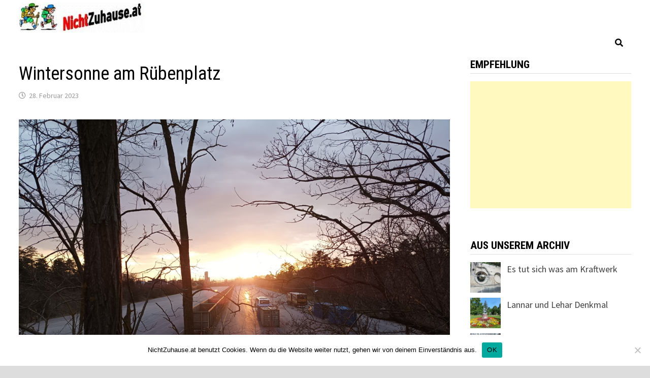

--- FILE ---
content_type: text/html; charset=UTF-8
request_url: https://www.nichtzuhause.at/wintersonne-am-ruebenplatz/
body_size: 14046
content:
<!doctype html>
<html lang="de">
<head>
	<meta charset="UTF-8">
	<meta name="viewport" content="width=device-width, initial-scale=1">
	<link rel="profile" href="https://gmpg.org/xfn/11">

	<title>Wintersonne am Rübenplatz &#8211; NichtZuhause.at</title>
<meta name='robots' content='max-image-preview:large' />
<link rel='dns-prefetch' href='//static.addtoany.com' />
<link rel='dns-prefetch' href='//cdn.jsdelivr.net' />
<link rel='dns-prefetch' href='//fonts.googleapis.com' />
<link rel="alternate" type="application/rss+xml" title="NichtZuhause.at &raquo; Feed" href="https://www.nichtzuhause.at/feed/" />
<link rel="alternate" type="application/rss+xml" title="NichtZuhause.at &raquo; Kommentar-Feed" href="https://www.nichtzuhause.at/comments/feed/" />
<link rel="alternate" title="oEmbed (JSON)" type="application/json+oembed" href="https://www.nichtzuhause.at/wp-json/oembed/1.0/embed?url=https%3A%2F%2Fwww.nichtzuhause.at%2Fwintersonne-am-ruebenplatz%2F" />
<link rel="alternate" title="oEmbed (XML)" type="text/xml+oembed" href="https://www.nichtzuhause.at/wp-json/oembed/1.0/embed?url=https%3A%2F%2Fwww.nichtzuhause.at%2Fwintersonne-am-ruebenplatz%2F&#038;format=xml" />
<style id='wp-img-auto-sizes-contain-inline-css' type='text/css'>
img:is([sizes=auto i],[sizes^="auto," i]){contain-intrinsic-size:3000px 1500px}
/*# sourceURL=wp-img-auto-sizes-contain-inline-css */
</style>
<style id='wp-emoji-styles-inline-css' type='text/css'>

	img.wp-smiley, img.emoji {
		display: inline !important;
		border: none !important;
		box-shadow: none !important;
		height: 1em !important;
		width: 1em !important;
		margin: 0 0.07em !important;
		vertical-align: -0.1em !important;
		background: none !important;
		padding: 0 !important;
	}
/*# sourceURL=wp-emoji-styles-inline-css */
</style>
<style id='wp-block-library-inline-css' type='text/css'>
:root{--wp-block-synced-color:#7a00df;--wp-block-synced-color--rgb:122,0,223;--wp-bound-block-color:var(--wp-block-synced-color);--wp-editor-canvas-background:#ddd;--wp-admin-theme-color:#007cba;--wp-admin-theme-color--rgb:0,124,186;--wp-admin-theme-color-darker-10:#006ba1;--wp-admin-theme-color-darker-10--rgb:0,107,160.5;--wp-admin-theme-color-darker-20:#005a87;--wp-admin-theme-color-darker-20--rgb:0,90,135;--wp-admin-border-width-focus:2px}@media (min-resolution:192dpi){:root{--wp-admin-border-width-focus:1.5px}}.wp-element-button{cursor:pointer}:root .has-very-light-gray-background-color{background-color:#eee}:root .has-very-dark-gray-background-color{background-color:#313131}:root .has-very-light-gray-color{color:#eee}:root .has-very-dark-gray-color{color:#313131}:root .has-vivid-green-cyan-to-vivid-cyan-blue-gradient-background{background:linear-gradient(135deg,#00d084,#0693e3)}:root .has-purple-crush-gradient-background{background:linear-gradient(135deg,#34e2e4,#4721fb 50%,#ab1dfe)}:root .has-hazy-dawn-gradient-background{background:linear-gradient(135deg,#faaca8,#dad0ec)}:root .has-subdued-olive-gradient-background{background:linear-gradient(135deg,#fafae1,#67a671)}:root .has-atomic-cream-gradient-background{background:linear-gradient(135deg,#fdd79a,#004a59)}:root .has-nightshade-gradient-background{background:linear-gradient(135deg,#330968,#31cdcf)}:root .has-midnight-gradient-background{background:linear-gradient(135deg,#020381,#2874fc)}:root{--wp--preset--font-size--normal:16px;--wp--preset--font-size--huge:42px}.has-regular-font-size{font-size:1em}.has-larger-font-size{font-size:2.625em}.has-normal-font-size{font-size:var(--wp--preset--font-size--normal)}.has-huge-font-size{font-size:var(--wp--preset--font-size--huge)}.has-text-align-center{text-align:center}.has-text-align-left{text-align:left}.has-text-align-right{text-align:right}.has-fit-text{white-space:nowrap!important}#end-resizable-editor-section{display:none}.aligncenter{clear:both}.items-justified-left{justify-content:flex-start}.items-justified-center{justify-content:center}.items-justified-right{justify-content:flex-end}.items-justified-space-between{justify-content:space-between}.screen-reader-text{border:0;clip-path:inset(50%);height:1px;margin:-1px;overflow:hidden;padding:0;position:absolute;width:1px;word-wrap:normal!important}.screen-reader-text:focus{background-color:#ddd;clip-path:none;color:#444;display:block;font-size:1em;height:auto;left:5px;line-height:normal;padding:15px 23px 14px;text-decoration:none;top:5px;width:auto;z-index:100000}html :where(.has-border-color){border-style:solid}html :where([style*=border-top-color]){border-top-style:solid}html :where([style*=border-right-color]){border-right-style:solid}html :where([style*=border-bottom-color]){border-bottom-style:solid}html :where([style*=border-left-color]){border-left-style:solid}html :where([style*=border-width]){border-style:solid}html :where([style*=border-top-width]){border-top-style:solid}html :where([style*=border-right-width]){border-right-style:solid}html :where([style*=border-bottom-width]){border-bottom-style:solid}html :where([style*=border-left-width]){border-left-style:solid}html :where(img[class*=wp-image-]){height:auto;max-width:100%}:where(figure){margin:0 0 1em}html :where(.is-position-sticky){--wp-admin--admin-bar--position-offset:var(--wp-admin--admin-bar--height,0px)}@media screen and (max-width:600px){html :where(.is-position-sticky){--wp-admin--admin-bar--position-offset:0px}}

/*# sourceURL=wp-block-library-inline-css */
</style><style id='wp-block-image-inline-css' type='text/css'>
.wp-block-image>a,.wp-block-image>figure>a{display:inline-block}.wp-block-image img{box-sizing:border-box;height:auto;max-width:100%;vertical-align:bottom}@media not (prefers-reduced-motion){.wp-block-image img.hide{visibility:hidden}.wp-block-image img.show{animation:show-content-image .4s}}.wp-block-image[style*=border-radius] img,.wp-block-image[style*=border-radius]>a{border-radius:inherit}.wp-block-image.has-custom-border img{box-sizing:border-box}.wp-block-image.aligncenter{text-align:center}.wp-block-image.alignfull>a,.wp-block-image.alignwide>a{width:100%}.wp-block-image.alignfull img,.wp-block-image.alignwide img{height:auto;width:100%}.wp-block-image .aligncenter,.wp-block-image .alignleft,.wp-block-image .alignright,.wp-block-image.aligncenter,.wp-block-image.alignleft,.wp-block-image.alignright{display:table}.wp-block-image .aligncenter>figcaption,.wp-block-image .alignleft>figcaption,.wp-block-image .alignright>figcaption,.wp-block-image.aligncenter>figcaption,.wp-block-image.alignleft>figcaption,.wp-block-image.alignright>figcaption{caption-side:bottom;display:table-caption}.wp-block-image .alignleft{float:left;margin:.5em 1em .5em 0}.wp-block-image .alignright{float:right;margin:.5em 0 .5em 1em}.wp-block-image .aligncenter{margin-left:auto;margin-right:auto}.wp-block-image :where(figcaption){margin-bottom:1em;margin-top:.5em}.wp-block-image.is-style-circle-mask img{border-radius:9999px}@supports ((-webkit-mask-image:none) or (mask-image:none)) or (-webkit-mask-image:none){.wp-block-image.is-style-circle-mask img{border-radius:0;-webkit-mask-image:url('data:image/svg+xml;utf8,<svg viewBox="0 0 100 100" xmlns="http://www.w3.org/2000/svg"><circle cx="50" cy="50" r="50"/></svg>');mask-image:url('data:image/svg+xml;utf8,<svg viewBox="0 0 100 100" xmlns="http://www.w3.org/2000/svg"><circle cx="50" cy="50" r="50"/></svg>');mask-mode:alpha;-webkit-mask-position:center;mask-position:center;-webkit-mask-repeat:no-repeat;mask-repeat:no-repeat;-webkit-mask-size:contain;mask-size:contain}}:root :where(.wp-block-image.is-style-rounded img,.wp-block-image .is-style-rounded img){border-radius:9999px}.wp-block-image figure{margin:0}.wp-lightbox-container{display:flex;flex-direction:column;position:relative}.wp-lightbox-container img{cursor:zoom-in}.wp-lightbox-container img:hover+button{opacity:1}.wp-lightbox-container button{align-items:center;backdrop-filter:blur(16px) saturate(180%);background-color:#5a5a5a40;border:none;border-radius:4px;cursor:zoom-in;display:flex;height:20px;justify-content:center;opacity:0;padding:0;position:absolute;right:16px;text-align:center;top:16px;width:20px;z-index:100}@media not (prefers-reduced-motion){.wp-lightbox-container button{transition:opacity .2s ease}}.wp-lightbox-container button:focus-visible{outline:3px auto #5a5a5a40;outline:3px auto -webkit-focus-ring-color;outline-offset:3px}.wp-lightbox-container button:hover{cursor:pointer;opacity:1}.wp-lightbox-container button:focus{opacity:1}.wp-lightbox-container button:focus,.wp-lightbox-container button:hover,.wp-lightbox-container button:not(:hover):not(:active):not(.has-background){background-color:#5a5a5a40;border:none}.wp-lightbox-overlay{box-sizing:border-box;cursor:zoom-out;height:100vh;left:0;overflow:hidden;position:fixed;top:0;visibility:hidden;width:100%;z-index:100000}.wp-lightbox-overlay .close-button{align-items:center;cursor:pointer;display:flex;justify-content:center;min-height:40px;min-width:40px;padding:0;position:absolute;right:calc(env(safe-area-inset-right) + 16px);top:calc(env(safe-area-inset-top) + 16px);z-index:5000000}.wp-lightbox-overlay .close-button:focus,.wp-lightbox-overlay .close-button:hover,.wp-lightbox-overlay .close-button:not(:hover):not(:active):not(.has-background){background:none;border:none}.wp-lightbox-overlay .lightbox-image-container{height:var(--wp--lightbox-container-height);left:50%;overflow:hidden;position:absolute;top:50%;transform:translate(-50%,-50%);transform-origin:top left;width:var(--wp--lightbox-container-width);z-index:9999999999}.wp-lightbox-overlay .wp-block-image{align-items:center;box-sizing:border-box;display:flex;height:100%;justify-content:center;margin:0;position:relative;transform-origin:0 0;width:100%;z-index:3000000}.wp-lightbox-overlay .wp-block-image img{height:var(--wp--lightbox-image-height);min-height:var(--wp--lightbox-image-height);min-width:var(--wp--lightbox-image-width);width:var(--wp--lightbox-image-width)}.wp-lightbox-overlay .wp-block-image figcaption{display:none}.wp-lightbox-overlay button{background:none;border:none}.wp-lightbox-overlay .scrim{background-color:#fff;height:100%;opacity:.9;position:absolute;width:100%;z-index:2000000}.wp-lightbox-overlay.active{visibility:visible}@media not (prefers-reduced-motion){.wp-lightbox-overlay.active{animation:turn-on-visibility .25s both}.wp-lightbox-overlay.active img{animation:turn-on-visibility .35s both}.wp-lightbox-overlay.show-closing-animation:not(.active){animation:turn-off-visibility .35s both}.wp-lightbox-overlay.show-closing-animation:not(.active) img{animation:turn-off-visibility .25s both}.wp-lightbox-overlay.zoom.active{animation:none;opacity:1;visibility:visible}.wp-lightbox-overlay.zoom.active .lightbox-image-container{animation:lightbox-zoom-in .4s}.wp-lightbox-overlay.zoom.active .lightbox-image-container img{animation:none}.wp-lightbox-overlay.zoom.active .scrim{animation:turn-on-visibility .4s forwards}.wp-lightbox-overlay.zoom.show-closing-animation:not(.active){animation:none}.wp-lightbox-overlay.zoom.show-closing-animation:not(.active) .lightbox-image-container{animation:lightbox-zoom-out .4s}.wp-lightbox-overlay.zoom.show-closing-animation:not(.active) .lightbox-image-container img{animation:none}.wp-lightbox-overlay.zoom.show-closing-animation:not(.active) .scrim{animation:turn-off-visibility .4s forwards}}@keyframes show-content-image{0%{visibility:hidden}99%{visibility:hidden}to{visibility:visible}}@keyframes turn-on-visibility{0%{opacity:0}to{opacity:1}}@keyframes turn-off-visibility{0%{opacity:1;visibility:visible}99%{opacity:0;visibility:visible}to{opacity:0;visibility:hidden}}@keyframes lightbox-zoom-in{0%{transform:translate(calc((-100vw + var(--wp--lightbox-scrollbar-width))/2 + var(--wp--lightbox-initial-left-position)),calc(-50vh + var(--wp--lightbox-initial-top-position))) scale(var(--wp--lightbox-scale))}to{transform:translate(-50%,-50%) scale(1)}}@keyframes lightbox-zoom-out{0%{transform:translate(-50%,-50%) scale(1);visibility:visible}99%{visibility:visible}to{transform:translate(calc((-100vw + var(--wp--lightbox-scrollbar-width))/2 + var(--wp--lightbox-initial-left-position)),calc(-50vh + var(--wp--lightbox-initial-top-position))) scale(var(--wp--lightbox-scale));visibility:hidden}}
/*# sourceURL=https://www.nichtzuhause.at/wp-includes/blocks/image/style.min.css */
</style>
<style id='wp-block-image-theme-inline-css' type='text/css'>
:root :where(.wp-block-image figcaption){color:#555;font-size:13px;text-align:center}.is-dark-theme :root :where(.wp-block-image figcaption){color:#ffffffa6}.wp-block-image{margin:0 0 1em}
/*# sourceURL=https://www.nichtzuhause.at/wp-includes/blocks/image/theme.min.css */
</style>
<style id='wp-block-paragraph-inline-css' type='text/css'>
.is-small-text{font-size:.875em}.is-regular-text{font-size:1em}.is-large-text{font-size:2.25em}.is-larger-text{font-size:3em}.has-drop-cap:not(:focus):first-letter{float:left;font-size:8.4em;font-style:normal;font-weight:100;line-height:.68;margin:.05em .1em 0 0;text-transform:uppercase}body.rtl .has-drop-cap:not(:focus):first-letter{float:none;margin-left:.1em}p.has-drop-cap.has-background{overflow:hidden}:root :where(p.has-background){padding:1.25em 2.375em}:where(p.has-text-color:not(.has-link-color)) a{color:inherit}p.has-text-align-left[style*="writing-mode:vertical-lr"],p.has-text-align-right[style*="writing-mode:vertical-rl"]{rotate:180deg}
/*# sourceURL=https://www.nichtzuhause.at/wp-includes/blocks/paragraph/style.min.css */
</style>
<style id='global-styles-inline-css' type='text/css'>
:root{--wp--preset--aspect-ratio--square: 1;--wp--preset--aspect-ratio--4-3: 4/3;--wp--preset--aspect-ratio--3-4: 3/4;--wp--preset--aspect-ratio--3-2: 3/2;--wp--preset--aspect-ratio--2-3: 2/3;--wp--preset--aspect-ratio--16-9: 16/9;--wp--preset--aspect-ratio--9-16: 9/16;--wp--preset--color--black: #000000;--wp--preset--color--cyan-bluish-gray: #abb8c3;--wp--preset--color--white: #ffffff;--wp--preset--color--pale-pink: #f78da7;--wp--preset--color--vivid-red: #cf2e2e;--wp--preset--color--luminous-vivid-orange: #ff6900;--wp--preset--color--luminous-vivid-amber: #fcb900;--wp--preset--color--light-green-cyan: #7bdcb5;--wp--preset--color--vivid-green-cyan: #00d084;--wp--preset--color--pale-cyan-blue: #8ed1fc;--wp--preset--color--vivid-cyan-blue: #0693e3;--wp--preset--color--vivid-purple: #9b51e0;--wp--preset--gradient--vivid-cyan-blue-to-vivid-purple: linear-gradient(135deg,rgb(6,147,227) 0%,rgb(155,81,224) 100%);--wp--preset--gradient--light-green-cyan-to-vivid-green-cyan: linear-gradient(135deg,rgb(122,220,180) 0%,rgb(0,208,130) 100%);--wp--preset--gradient--luminous-vivid-amber-to-luminous-vivid-orange: linear-gradient(135deg,rgb(252,185,0) 0%,rgb(255,105,0) 100%);--wp--preset--gradient--luminous-vivid-orange-to-vivid-red: linear-gradient(135deg,rgb(255,105,0) 0%,rgb(207,46,46) 100%);--wp--preset--gradient--very-light-gray-to-cyan-bluish-gray: linear-gradient(135deg,rgb(238,238,238) 0%,rgb(169,184,195) 100%);--wp--preset--gradient--cool-to-warm-spectrum: linear-gradient(135deg,rgb(74,234,220) 0%,rgb(151,120,209) 20%,rgb(207,42,186) 40%,rgb(238,44,130) 60%,rgb(251,105,98) 80%,rgb(254,248,76) 100%);--wp--preset--gradient--blush-light-purple: linear-gradient(135deg,rgb(255,206,236) 0%,rgb(152,150,240) 100%);--wp--preset--gradient--blush-bordeaux: linear-gradient(135deg,rgb(254,205,165) 0%,rgb(254,45,45) 50%,rgb(107,0,62) 100%);--wp--preset--gradient--luminous-dusk: linear-gradient(135deg,rgb(255,203,112) 0%,rgb(199,81,192) 50%,rgb(65,88,208) 100%);--wp--preset--gradient--pale-ocean: linear-gradient(135deg,rgb(255,245,203) 0%,rgb(182,227,212) 50%,rgb(51,167,181) 100%);--wp--preset--gradient--electric-grass: linear-gradient(135deg,rgb(202,248,128) 0%,rgb(113,206,126) 100%);--wp--preset--gradient--midnight: linear-gradient(135deg,rgb(2,3,129) 0%,rgb(40,116,252) 100%);--wp--preset--font-size--small: 13px;--wp--preset--font-size--medium: 20px;--wp--preset--font-size--large: 36px;--wp--preset--font-size--x-large: 42px;--wp--preset--spacing--20: 0.44rem;--wp--preset--spacing--30: 0.67rem;--wp--preset--spacing--40: 1rem;--wp--preset--spacing--50: 1.5rem;--wp--preset--spacing--60: 2.25rem;--wp--preset--spacing--70: 3.38rem;--wp--preset--spacing--80: 5.06rem;--wp--preset--shadow--natural: 6px 6px 9px rgba(0, 0, 0, 0.2);--wp--preset--shadow--deep: 12px 12px 50px rgba(0, 0, 0, 0.4);--wp--preset--shadow--sharp: 6px 6px 0px rgba(0, 0, 0, 0.2);--wp--preset--shadow--outlined: 6px 6px 0px -3px rgb(255, 255, 255), 6px 6px rgb(0, 0, 0);--wp--preset--shadow--crisp: 6px 6px 0px rgb(0, 0, 0);}:where(.is-layout-flex){gap: 0.5em;}:where(.is-layout-grid){gap: 0.5em;}body .is-layout-flex{display: flex;}.is-layout-flex{flex-wrap: wrap;align-items: center;}.is-layout-flex > :is(*, div){margin: 0;}body .is-layout-grid{display: grid;}.is-layout-grid > :is(*, div){margin: 0;}:where(.wp-block-columns.is-layout-flex){gap: 2em;}:where(.wp-block-columns.is-layout-grid){gap: 2em;}:where(.wp-block-post-template.is-layout-flex){gap: 1.25em;}:where(.wp-block-post-template.is-layout-grid){gap: 1.25em;}.has-black-color{color: var(--wp--preset--color--black) !important;}.has-cyan-bluish-gray-color{color: var(--wp--preset--color--cyan-bluish-gray) !important;}.has-white-color{color: var(--wp--preset--color--white) !important;}.has-pale-pink-color{color: var(--wp--preset--color--pale-pink) !important;}.has-vivid-red-color{color: var(--wp--preset--color--vivid-red) !important;}.has-luminous-vivid-orange-color{color: var(--wp--preset--color--luminous-vivid-orange) !important;}.has-luminous-vivid-amber-color{color: var(--wp--preset--color--luminous-vivid-amber) !important;}.has-light-green-cyan-color{color: var(--wp--preset--color--light-green-cyan) !important;}.has-vivid-green-cyan-color{color: var(--wp--preset--color--vivid-green-cyan) !important;}.has-pale-cyan-blue-color{color: var(--wp--preset--color--pale-cyan-blue) !important;}.has-vivid-cyan-blue-color{color: var(--wp--preset--color--vivid-cyan-blue) !important;}.has-vivid-purple-color{color: var(--wp--preset--color--vivid-purple) !important;}.has-black-background-color{background-color: var(--wp--preset--color--black) !important;}.has-cyan-bluish-gray-background-color{background-color: var(--wp--preset--color--cyan-bluish-gray) !important;}.has-white-background-color{background-color: var(--wp--preset--color--white) !important;}.has-pale-pink-background-color{background-color: var(--wp--preset--color--pale-pink) !important;}.has-vivid-red-background-color{background-color: var(--wp--preset--color--vivid-red) !important;}.has-luminous-vivid-orange-background-color{background-color: var(--wp--preset--color--luminous-vivid-orange) !important;}.has-luminous-vivid-amber-background-color{background-color: var(--wp--preset--color--luminous-vivid-amber) !important;}.has-light-green-cyan-background-color{background-color: var(--wp--preset--color--light-green-cyan) !important;}.has-vivid-green-cyan-background-color{background-color: var(--wp--preset--color--vivid-green-cyan) !important;}.has-pale-cyan-blue-background-color{background-color: var(--wp--preset--color--pale-cyan-blue) !important;}.has-vivid-cyan-blue-background-color{background-color: var(--wp--preset--color--vivid-cyan-blue) !important;}.has-vivid-purple-background-color{background-color: var(--wp--preset--color--vivid-purple) !important;}.has-black-border-color{border-color: var(--wp--preset--color--black) !important;}.has-cyan-bluish-gray-border-color{border-color: var(--wp--preset--color--cyan-bluish-gray) !important;}.has-white-border-color{border-color: var(--wp--preset--color--white) !important;}.has-pale-pink-border-color{border-color: var(--wp--preset--color--pale-pink) !important;}.has-vivid-red-border-color{border-color: var(--wp--preset--color--vivid-red) !important;}.has-luminous-vivid-orange-border-color{border-color: var(--wp--preset--color--luminous-vivid-orange) !important;}.has-luminous-vivid-amber-border-color{border-color: var(--wp--preset--color--luminous-vivid-amber) !important;}.has-light-green-cyan-border-color{border-color: var(--wp--preset--color--light-green-cyan) !important;}.has-vivid-green-cyan-border-color{border-color: var(--wp--preset--color--vivid-green-cyan) !important;}.has-pale-cyan-blue-border-color{border-color: var(--wp--preset--color--pale-cyan-blue) !important;}.has-vivid-cyan-blue-border-color{border-color: var(--wp--preset--color--vivid-cyan-blue) !important;}.has-vivid-purple-border-color{border-color: var(--wp--preset--color--vivid-purple) !important;}.has-vivid-cyan-blue-to-vivid-purple-gradient-background{background: var(--wp--preset--gradient--vivid-cyan-blue-to-vivid-purple) !important;}.has-light-green-cyan-to-vivid-green-cyan-gradient-background{background: var(--wp--preset--gradient--light-green-cyan-to-vivid-green-cyan) !important;}.has-luminous-vivid-amber-to-luminous-vivid-orange-gradient-background{background: var(--wp--preset--gradient--luminous-vivid-amber-to-luminous-vivid-orange) !important;}.has-luminous-vivid-orange-to-vivid-red-gradient-background{background: var(--wp--preset--gradient--luminous-vivid-orange-to-vivid-red) !important;}.has-very-light-gray-to-cyan-bluish-gray-gradient-background{background: var(--wp--preset--gradient--very-light-gray-to-cyan-bluish-gray) !important;}.has-cool-to-warm-spectrum-gradient-background{background: var(--wp--preset--gradient--cool-to-warm-spectrum) !important;}.has-blush-light-purple-gradient-background{background: var(--wp--preset--gradient--blush-light-purple) !important;}.has-blush-bordeaux-gradient-background{background: var(--wp--preset--gradient--blush-bordeaux) !important;}.has-luminous-dusk-gradient-background{background: var(--wp--preset--gradient--luminous-dusk) !important;}.has-pale-ocean-gradient-background{background: var(--wp--preset--gradient--pale-ocean) !important;}.has-electric-grass-gradient-background{background: var(--wp--preset--gradient--electric-grass) !important;}.has-midnight-gradient-background{background: var(--wp--preset--gradient--midnight) !important;}.has-small-font-size{font-size: var(--wp--preset--font-size--small) !important;}.has-medium-font-size{font-size: var(--wp--preset--font-size--medium) !important;}.has-large-font-size{font-size: var(--wp--preset--font-size--large) !important;}.has-x-large-font-size{font-size: var(--wp--preset--font-size--x-large) !important;}
/*# sourceURL=global-styles-inline-css */
</style>

<style id='classic-theme-styles-inline-css' type='text/css'>
/*! This file is auto-generated */
.wp-block-button__link{color:#fff;background-color:#32373c;border-radius:9999px;box-shadow:none;text-decoration:none;padding:calc(.667em + 2px) calc(1.333em + 2px);font-size:1.125em}.wp-block-file__button{background:#32373c;color:#fff;text-decoration:none}
/*# sourceURL=/wp-includes/css/classic-themes.min.css */
</style>
<link rel='stylesheet' id='cookie-notice-front-css' href='https://www.nichtzuhause.at/wp-content/plugins/cookie-notice/css/front.min.css?ver=2.5.11' type='text/css' media='all' />
<link rel='stylesheet' id='font-awesome-css' href='https://www.nichtzuhause.at/wp-content/themes/bam/assets//fonts/css/all.min.css?ver=5.15.4' type='text/css' media='all' />
<link rel='stylesheet' id='bam-style-css' href='https://www.nichtzuhause.at/wp-content/themes/bam/style.css?ver=6.9' type='text/css' media='all' />
<link rel='stylesheet' id='bam-google-fonts-css' href='https://fonts.googleapis.com/css?family=Source+Sans+Pro%3A100%2C200%2C300%2C400%2C500%2C600%2C700%2C800%2C900%2C100i%2C200i%2C300i%2C400i%2C500i%2C600i%2C700i%2C800i%2C900i|Roboto+Condensed%3A100%2C200%2C300%2C400%2C500%2C600%2C700%2C800%2C900%2C100i%2C200i%2C300i%2C400i%2C500i%2C600i%2C700i%2C800i%2C900i%26subset%3Dlatin' type='text/css' media='all' />
<link rel='stylesheet' id='addtoany-css' href='https://www.nichtzuhause.at/wp-content/plugins/add-to-any/addtoany.min.css?ver=1.16' type='text/css' media='all' />
<link rel='stylesheet' id='srpw-style-css' href='https://www.nichtzuhause.at/wp-content/plugins/smart-recent-posts-widget/assets/css/srpw-frontend.css?ver=6.9' type='text/css' media='all' />
<script type="text/javascript" id="addtoany-core-js-before">
/* <![CDATA[ */
window.a2a_config=window.a2a_config||{};a2a_config.callbacks=[];a2a_config.overlays=[];a2a_config.templates={};a2a_localize = {
	Share: "Teilen",
	Save: "Speichern",
	Subscribe: "Abonnieren",
	Email: "E-Mail",
	Bookmark: "Lesezeichen",
	ShowAll: "Alle anzeigen",
	ShowLess: "Weniger anzeigen",
	FindServices: "Dienst(e) suchen",
	FindAnyServiceToAddTo: "Um weitere Dienste ergänzen",
	PoweredBy: "Präsentiert von",
	ShareViaEmail: "Teilen via E-Mail",
	SubscribeViaEmail: "Via E-Mail abonnieren",
	BookmarkInYourBrowser: "Lesezeichen in deinem Browser",
	BookmarkInstructions: "Drücke Ctrl+D oder \u2318+D um diese Seite bei den Lesenzeichen zu speichern.",
	AddToYourFavorites: "Zu deinen Favoriten hinzufügen",
	SendFromWebOrProgram: "Senden von jeder E-Mail Adresse oder E-Mail-Programm",
	EmailProgram: "E-Mail-Programm",
	More: "Mehr&#8230;",
	ThanksForSharing: "Thanks for sharing!",
	ThanksForFollowing: "Thanks for following!"
};


//# sourceURL=addtoany-core-js-before
/* ]]> */
</script>
<script type="text/javascript" defer src="https://static.addtoany.com/menu/page.js" id="addtoany-core-js"></script>
<script type="text/javascript" src="https://www.nichtzuhause.at/wp-includes/js/jquery/jquery.min.js?ver=3.7.1" id="jquery-core-js"></script>
<script type="text/javascript" src="https://www.nichtzuhause.at/wp-includes/js/jquery/jquery-migrate.min.js?ver=3.4.1" id="jquery-migrate-js"></script>
<script type="text/javascript" defer src="https://www.nichtzuhause.at/wp-content/plugins/add-to-any/addtoany.min.js?ver=1.1" id="addtoany-jquery-js"></script>
<script type="text/javascript" id="cookie-notice-front-js-before">
/* <![CDATA[ */
var cnArgs = {"ajaxUrl":"https:\/\/www.nichtzuhause.at\/wp-admin\/admin-ajax.php","nonce":"ff9ba071f5","hideEffect":"fade","position":"bottom","onScroll":true,"onScrollOffset":100,"onClick":true,"cookieName":"cookie_notice_accepted","cookieTime":2592000,"cookieTimeRejected":2592000,"globalCookie":false,"redirection":false,"cache":false,"revokeCookies":false,"revokeCookiesOpt":"automatic"};

//# sourceURL=cookie-notice-front-js-before
/* ]]> */
</script>
<script type="text/javascript" src="https://www.nichtzuhause.at/wp-content/plugins/cookie-notice/js/front.min.js?ver=2.5.11" id="cookie-notice-front-js"></script>
<link rel="https://api.w.org/" href="https://www.nichtzuhause.at/wp-json/" /><link rel="alternate" title="JSON" type="application/json" href="https://www.nichtzuhause.at/wp-json/wp/v2/posts/13393" /><link rel="EditURI" type="application/rsd+xml" title="RSD" href="https://www.nichtzuhause.at/xmlrpc.php?rsd" />
<meta name="generator" content="WordPress 6.9" />
<link rel="canonical" href="https://www.nichtzuhause.at/wintersonne-am-ruebenplatz/" />
<link rel='shortlink' href='https://www.nichtzuhause.at/?p=13393' />
		<style type="text/css">
					.site-title,
			.site-description {
				position: absolute;
				clip: rect(1px, 1px, 1px, 1px);
				display: none;
			}
				</style>
		<link rel="icon" href="https://www.nichtzuhause.at/wp-content/uploads/2019/10/cropped-wanderung-32x32.jpg" sizes="32x32" />
<link rel="icon" href="https://www.nichtzuhause.at/wp-content/uploads/2019/10/cropped-wanderung-192x192.jpg" sizes="192x192" />
<link rel="apple-touch-icon" href="https://www.nichtzuhause.at/wp-content/uploads/2019/10/cropped-wanderung-180x180.jpg" />
<meta name="msapplication-TileImage" content="https://www.nichtzuhause.at/wp-content/uploads/2019/10/cropped-wanderung-270x270.jpg" />

		<style type="text/css" id="theme-custom-css">
			/* Color CSS */
                
                    blockquote {
                        border-left: 4px solid #dd3333;
                    }

                    button,
                    input[type="button"],
                    input[type="reset"],
                    input[type="submit"] {
                        background: #dd3333;
                    }

                    .wp-block-search .wp-block-search__button {
                        background: #dd3333;
                    }

                    .bam-readmore {
                        background: #dd3333;
                    }

                    .site-title a, .site-description {
                        color: #dd3333;
                    }

                    .site-header.default-style .main-navigation ul li a:hover {
                        color: #dd3333;
                    }

                    .site-header.default-style .main-navigation ul ul li a:hover {
                        background: #dd3333;
                    }

                    .site-header.default-style .main-navigation .current_page_item > a,
                    .site-header.default-style .main-navigation .current-menu-item > a,
                    .site-header.default-style .main-navigation .current_page_ancestor > a,
                    .site-header.default-style .main-navigation .current-menu-ancestor > a {
                        color: #dd3333;
                    }

                    .site-header.horizontal-style .main-navigation ul li a:hover {
                        color: #dd3333;
                    }

                    .site-header.horizontal-style .main-navigation ul ul li a:hover {
                        background: #dd3333;
                    }

                    .site-header.horizontal-style .main-navigation .current_page_item > a,
                    .site-header.horizontal-style .main-navigation .current-menu-item > a,
                    .site-header.horizontal-style .main-navigation .current_page_ancestor > a,
                    .site-header.horizontal-style .main-navigation .current-menu-ancestor > a {
                        color: #dd3333;
                    }

                    .posts-navigation .nav-previous a:hover,
                    .posts-navigation .nav-next a:hover {
                        color: #dd3333;
                    }

                    .post-navigation .nav-previous .post-title:hover,
                    .post-navigation .nav-next .post-title:hover {
                        color: #dd3333;
                    }

                    .pagination .page-numbers.current {
                        background: #dd3333;
                        border: 1px solid #dd3333;
                        color: #ffffff;
                    }
                      
                    .pagination a.page-numbers:hover {
                        background: #dd3333;
                        border: 1px solid #dd3333;
                    }

                    .widget a:hover,
                    .widget ul li a:hover {
                        color: #dd3333;
                    }

                    li.bm-tab.th-ui-state-active a {
                        border-bottom: 1px solid #dd3333;
                    }

                    .footer-widget-area .widget a:hover {
                        color: #dd3333;
                    }

                    .bms-title a:hover {
                        color: #dd3333;
                    }

                    .bam-entry .entry-title a:hover {
                        color: #dd3333;
                    }

                    .related-post-meta a:hover,
                    .entry-meta a:hover {
                        color: #dd3333;
                    }

                    .related-post-meta .byline a:hover,
                    .entry-meta .byline a:hover {
                        color: #dd3333;
                    }

                    .cat-links a {
                        color: #dd3333;
                    }

                    .tags-links a:hover {
                        background: #dd3333;
                    }

                    .related-post-title a:hover {
                        color: #dd3333;
                    }

                    .author-posts-link:hover {
                        color: #dd3333;
                    }

                    .comment-author a {
                        color: #dd3333;
                    }

                    .comment-metadata a:hover,
                    .comment-metadata a:focus,
                    .pingback .comment-edit-link:hover,
                    .pingback .comment-edit-link:focus {
                        color: #dd3333;
                    }

                    .comment-reply-link:hover,
                    .comment-reply-link:focus {
                        background: #dd3333;
                    }

                    .comment-notes a:hover,
                    .comment-awaiting-moderation a:hover,
                    .logged-in-as a:hover,
                    .form-allowed-tags a:hover {
                        color: #dd3333;
                    }

                    .required {
                        color: #dd3333;
                    }

                    .comment-reply-title small a:before {
                        color: #dd3333;
                    }

                    .wp-block-quote {
                        border-left: 4px solid #dd3333;
                    }

                    .wp-block-quote[style*="text-align:right"], .wp-block-quote[style*="text-align: right"] {
                        border-right: 4px solid #dd3333;
                    }

                    .site-info a:hover {
                        color: #dd3333;
                    }

                    #bam-tags a, .widget_tag_cloud .tagcloud a {
                        background: #dd3333;
                    }

                
                    .page-content a:hover,
                    .entry-content a:hover {
                        color: #00aeef;
                    }
                
                    body.boxed-layout.custom-background,
                    body.boxed-layout {
                        background-color: #dddddd;
                    }
                
                    body.boxed-layout.custom-background.separate-containers,
                    body.boxed-layout.separate-containers {
                        background-color: #dddddd;
                    }
                
                    body.wide-layout.custom-background.separate-containers,
                    body.wide-layout.separate-containers {
                        background-color: #eeeeee;
                    }
                /* Header CSS */
                        .site-header.default-style .main-navigation ul li a, .site-header.default-style .bam-search-button-icon, .site-header.default-style .menu-toggle { line-height: 20px; }
                        .site-header.default-style .main-navigation ul ul li a { line-height: 1.3; }
                        .site-header.default-style .bam-search-box-container { top: 20px }
                    
                        .site-header.default-style .main-navigation { background: #ffffff; }
                    
                        .site-header.default-style .main-navigation ul li a, .bam-search-button-icon, .menu-toggle { color: #000000; }
                    
                        .site-header.default-style .main-navigation ul li a:hover { background-color: #ffffff; }
                        .site-header.default-style .main-navigation .current_page_item > a, .site-header.default-style .main-navigation .current-menu-item > a, .site-header.default-style .main-navigation .current_page_ancestor > a, .site-header.default-style .main-navigation .current-menu-ancestor > a { background-color: #ffffff; }
                    
                        .site-header.default-style #site-header-inner {
                            padding-top: 5px;
                        }
                    
                        .site-header.default-style #site-header-inner {
                            padding-bottom: 10px;
                        }
                    /* Footer CSS */
                    .footer-widget-area {
                        background: #ffffff;
                    }
                
                    .footer-widget-area .widget-title,
                    .footer-widget-area .widget {
                        color: #000000;
                    }
                
                    .footer-widget-area .widget a {
                        color: #000000;
                    }
                
                    .site-info {
                        background: #ffffff;
                    }
                
                    .site-info {
                        color: #000000;
                    }
                
                    .site-info a {
                        color: #000000;
                    }		</style>

		
	<script async src="https://pagead2.googlesyndication.com/pagead/js/adsbygoogle.js?client=ca-pub-8529970518388793"
     crossorigin="anonymous"></script>
</head>

<body class="wp-singular post-template-default single single-post postid-13393 single-format-standard wp-custom-logo wp-embed-responsive wp-theme-bam cookies-not-set boxed-layout right-sidebar one-container">



<div id="page" class="site">
	<a class="skip-link screen-reader-text" href="#content">Zum Inhalt springen</a>

	
	


<header id="masthead" class="site-header default-style">

    
    

<div id="site-header-inner" class="clearfix container left-logo">

    <div class="site-branding">
    <div class="site-branding-inner">

                    <div class="site-logo-image"><a href="https://www.nichtzuhause.at/" class="custom-logo-link" rel="home"><img width="247" height="59" src="https://www.nichtzuhause.at/wp-content/uploads/2019/10/cropped-nichtzuhausebanner.jpg" class="custom-logo" alt="NichtZuhause.at" decoding="async" /></a></div>
        
        <div class="site-branding-text">
                            <p class="site-title"><a href="https://www.nichtzuhause.at/" rel="home">NichtZuhause.at</a></p>
                                <p class="site-description">Fotos und Infos aus dem Weinviertel, Österreich und anderen schönen Orten.</p>
                    </div><!-- .site-branding-text -->

    </div><!-- .site-branding-inner -->
</div><!-- .site-branding -->
        
</div><!-- #site-header-inner -->



<nav id="site-navigation" class="main-navigation">

    <div id="site-navigation-inner" class="container align-right show-search">
        
        <div class="bam-search-button-icon">
    <i class="fas fa-search" aria-hidden="true"></i>
</div>
<div class="bam-search-box-container">
    <div class="bam-search-box">
        <form role="search" method="get" class="search-form" action="https://www.nichtzuhause.at/">
				<label>
					<span class="screen-reader-text">Suche nach:</span>
					<input type="search" class="search-field" placeholder="Suchen …" value="" name="s" />
				</label>
				<input type="submit" class="search-submit" value="Suchen" />
			</form>    </div><!-- th-search-box -->
</div><!-- .th-search-box-container -->

        <button class="menu-toggle" aria-controls="primary-menu" aria-expanded="false" data-toggle-target=".mobile-navigation"><i class="fas fa-bars"></i>Menü</button>
        
    </div><!-- .container -->
    
</nav><!-- #site-navigation -->
<div class="mobile-dropdown">
    <nav class="mobile-navigation">
            </nav>
</div>

    
         
</header><!-- #masthead -->


	
	<div id="content" class="site-content">
		<div class="container">

	
	<div id="primary" class="content-area">

		
		<main id="main" class="site-main">

			
			
<article id="post-13393" class="bam-single-post post-13393 post type-post status-publish format-standard has-post-thumbnail hentry category-weinviertel tag-deutsch-wagram">
	
	
		
	<div class="category-list">
			</div><!-- .category-list -->

	<header class="entry-header">
		<h1 class="entry-title">Wintersonne am Rübenplatz</h1>			<div class="entry-meta">
				<span class="posted-on"><i class="far fa-clock"></i><a href="https://www.nichtzuhause.at/wintersonne-am-ruebenplatz/" rel="bookmark"><time class="entry-date published" datetime="2023-02-28T19:25:35+01:00">28. Februar 2023</time><time class="updated" datetime="2023-02-28T19:25:36+01:00">28. Februar 2023</time></a></span>			</div><!-- .entry-meta -->
			</header><!-- .entry-header -->

	
	
	<div class="entry-content">
		
<figure class="wp-block-image size-full"><a href="https://www.nichtzuhause.at/wp-content/uploads/2023/02/Wintersonne-am-Ruebenplatz.jpg"><img fetchpriority="high" decoding="async" width="1024" height="766" src="https://www.nichtzuhause.at/wp-content/uploads/2023/02/Wintersonne-am-Ruebenplatz.jpg" alt="" class="wp-image-13394" srcset="https://www.nichtzuhause.at/wp-content/uploads/2023/02/Wintersonne-am-Ruebenplatz.jpg 1024w, https://www.nichtzuhause.at/wp-content/uploads/2023/02/Wintersonne-am-Ruebenplatz-300x224.jpg 300w, https://www.nichtzuhause.at/wp-content/uploads/2023/02/Wintersonne-am-Ruebenplatz-768x575.jpg 768w" sizes="(max-width: 1024px) 100vw, 1024px" /></a></figure>



<p>Am Deutsch Wagramer Sammelplatz für Zuckerrüben, zwischen Akazienweg und Bahngleisen neben der Grillranch. Hier hat auch die Fahrschule einen Übungsbereich.</p>
<div class="addtoany_share_save_container addtoany_content addtoany_content_bottom"><div class="a2a_kit a2a_kit_size_32 addtoany_list" data-a2a-url="https://www.nichtzuhause.at/wintersonne-am-ruebenplatz/" data-a2a-title="Wintersonne am Rübenplatz"><a class="a2a_button_email" href="https://www.addtoany.com/add_to/email?linkurl=https%3A%2F%2Fwww.nichtzuhause.at%2Fwintersonne-am-ruebenplatz%2F&amp;linkname=Wintersonne%20am%20R%C3%BCbenplatz" title="Email" rel="nofollow noopener" target="_blank"></a><a class="a2a_button_whatsapp" href="https://www.addtoany.com/add_to/whatsapp?linkurl=https%3A%2F%2Fwww.nichtzuhause.at%2Fwintersonne-am-ruebenplatz%2F&amp;linkname=Wintersonne%20am%20R%C3%BCbenplatz" title="WhatsApp" rel="nofollow noopener" target="_blank"></a><a class="a2a_button_twitter" href="https://www.addtoany.com/add_to/twitter?linkurl=https%3A%2F%2Fwww.nichtzuhause.at%2Fwintersonne-am-ruebenplatz%2F&amp;linkname=Wintersonne%20am%20R%C3%BCbenplatz" title="Twitter" rel="nofollow noopener" target="_blank"></a><a class="a2a_button_linkedin" href="https://www.addtoany.com/add_to/linkedin?linkurl=https%3A%2F%2Fwww.nichtzuhause.at%2Fwintersonne-am-ruebenplatz%2F&amp;linkname=Wintersonne%20am%20R%C3%BCbenplatz" title="LinkedIn" rel="nofollow noopener" target="_blank"></a><a class="a2a_button_pinterest" href="https://www.addtoany.com/add_to/pinterest?linkurl=https%3A%2F%2Fwww.nichtzuhause.at%2Fwintersonne-am-ruebenplatz%2F&amp;linkname=Wintersonne%20am%20R%C3%BCbenplatz" title="Pinterest" rel="nofollow noopener" target="_blank"></a><a class="a2a_button_facebook" href="https://www.addtoany.com/add_to/facebook?linkurl=https%3A%2F%2Fwww.nichtzuhause.at%2Fwintersonne-am-ruebenplatz%2F&amp;linkname=Wintersonne%20am%20R%C3%BCbenplatz" title="Facebook" rel="nofollow noopener" target="_blank"></a></div></div>	</div><!-- .entry-content -->

	
	<footer class="entry-footer">
		<div class="tags-links"><span class="bam-tags-title">Verschlagwortet</span><a href="https://www.nichtzuhause.at/tag/deutsch-wagram/" rel="tag">Deutsch Wagram</a></div>	</footer><!-- .entry-footer -->
</article><!-- #post-13393 -->


<div class="bam-related-posts clearfix">

    <h3 class="related-section-title">Das könnte dich auch interessieren</h3>

    <div class="related-posts-wrap">
                    <div class="related-post">
                <div class="related-post-thumbnail">
                    <a href="https://www.nichtzuhause.at/obstbaeume-in-jedenspeigen/">
                        <img width="353" height="265" src="https://www.nichtzuhause.at/wp-content/uploads/2019/07/Obstbäume-Jedenspeigen.jpg" class="attachment-bam-thumb size-bam-thumb wp-post-image" alt="" decoding="async" srcset="https://www.nichtzuhause.at/wp-content/uploads/2019/07/Obstbäume-Jedenspeigen.jpg 800w, https://www.nichtzuhause.at/wp-content/uploads/2019/07/Obstbäume-Jedenspeigen-300x225.jpg 300w, https://www.nichtzuhause.at/wp-content/uploads/2019/07/Obstbäume-Jedenspeigen-768x576.jpg 768w" sizes="(max-width: 353px) 100vw, 353px" />                    </a>
                </div><!-- .related-post-thumbnail -->
                <h3 class="related-post-title">
                    <a href="https://www.nichtzuhause.at/obstbaeume-in-jedenspeigen/" rel="bookmark" title="Obstbäume in Jedenspeigen">
                        Obstbäume in Jedenspeigen                    </a>
                </h3><!-- .related-post-title -->
				
	<script async="" src="https://pagead2.googlesyndication.com/pagead/js/adsbygoogle.js?client=ca-pub-8529970518388793" crossorigin="anonymous"></script>
<!-- nzh_lang -->
<ins class="adsbygoogle" style="display:block" data-ad-client="ca-pub-8529970518388793" data-ad-slot="2843692128" data-ad-format="auto" data-full-width-responsive="true"></ins>
<script>
     (adsbygoogle = window.adsbygoogle || []).push({});
</script>		
    
            </div><!-- .related-post -->
                    <div class="related-post">
                <div class="related-post-thumbnail">
                    <a href="https://www.nichtzuhause.at/matschiger-weg/">
                        <img width="353" height="265" src="https://www.nichtzuhause.at/wp-content/uploads/2020/08/Matschiger-Weg.jpg" class="attachment-bam-thumb size-bam-thumb wp-post-image" alt="" decoding="async" srcset="https://www.nichtzuhause.at/wp-content/uploads/2020/08/Matschiger-Weg.jpg 800w, https://www.nichtzuhause.at/wp-content/uploads/2020/08/Matschiger-Weg-300x225.jpg 300w, https://www.nichtzuhause.at/wp-content/uploads/2020/08/Matschiger-Weg-768x576.jpg 768w" sizes="(max-width: 353px) 100vw, 353px" />                    </a>
                </div><!-- .related-post-thumbnail -->
                <h3 class="related-post-title">
                    <a href="https://www.nichtzuhause.at/matschiger-weg/" rel="bookmark" title="Matschiger Weg">
                        Matschiger Weg                    </a>
                </h3><!-- .related-post-title -->
				
	<script async="" src="https://pagead2.googlesyndication.com/pagead/js/adsbygoogle.js?client=ca-pub-8529970518388793" crossorigin="anonymous"></script>
<!-- nzh_lang -->
<ins class="adsbygoogle" style="display:block" data-ad-client="ca-pub-8529970518388793" data-ad-slot="2843692128" data-ad-format="auto" data-full-width-responsive="true"></ins>
<script>
     (adsbygoogle = window.adsbygoogle || []).push({});
</script>		
    
            </div><!-- .related-post -->
                    <div class="related-post">
                <div class="related-post-thumbnail">
                    <a href="https://www.nichtzuhause.at/march-thaya-auen/">
                        <img width="353" height="265" src="https://www.nichtzuhause.at/wp-content/uploads/2019/09/March-Thaya-Auen.jpg" class="attachment-bam-thumb size-bam-thumb wp-post-image" alt="" decoding="async" loading="lazy" srcset="https://www.nichtzuhause.at/wp-content/uploads/2019/09/March-Thaya-Auen.jpg 800w, https://www.nichtzuhause.at/wp-content/uploads/2019/09/March-Thaya-Auen-300x225.jpg 300w, https://www.nichtzuhause.at/wp-content/uploads/2019/09/March-Thaya-Auen-768x576.jpg 768w" sizes="auto, (max-width: 353px) 100vw, 353px" />                    </a>
                </div><!-- .related-post-thumbnail -->
                <h3 class="related-post-title">
                    <a href="https://www.nichtzuhause.at/march-thaya-auen/" rel="bookmark" title="March Thaya Auen">
                        March Thaya Auen                    </a>
                </h3><!-- .related-post-title -->
				
	<script async="" src="https://pagead2.googlesyndication.com/pagead/js/adsbygoogle.js?client=ca-pub-8529970518388793" crossorigin="anonymous"></script>
<!-- nzh_lang -->
<ins class="adsbygoogle" style="display:block" data-ad-client="ca-pub-8529970518388793" data-ad-slot="2843692128" data-ad-format="auto" data-full-width-responsive="true"></ins>
<script>
     (adsbygoogle = window.adsbygoogle || []).push({});
</script>		
    
            </div><!-- .related-post -->
                    <div class="related-post">
                <div class="related-post-thumbnail">
                    <a href="https://www.nichtzuhause.at/kriegerdenkmal-ulrichskirchen/">
                        <img width="445" height="265" src="https://www.nichtzuhause.at/wp-content/uploads/2021/09/Kriegerdenkmal-Ulrichskirchen-445x265.jpg" class="attachment-bam-thumb size-bam-thumb wp-post-image" alt="" decoding="async" loading="lazy" />                    </a>
                </div><!-- .related-post-thumbnail -->
                <h3 class="related-post-title">
                    <a href="https://www.nichtzuhause.at/kriegerdenkmal-ulrichskirchen/" rel="bookmark" title="Kriegerdenkmal Ulrichskirchen">
                        Kriegerdenkmal Ulrichskirchen                    </a>
                </h3><!-- .related-post-title -->
				
	<script async="" src="https://pagead2.googlesyndication.com/pagead/js/adsbygoogle.js?client=ca-pub-8529970518388793" crossorigin="anonymous"></script>
<!-- nzh_lang -->
<ins class="adsbygoogle" style="display:block" data-ad-client="ca-pub-8529970518388793" data-ad-slot="2843692128" data-ad-format="auto" data-full-width-responsive="true"></ins>
<script>
     (adsbygoogle = window.adsbygoogle || []).push({});
</script>		
    
            </div><!-- .related-post -->
                    <div class="related-post">
                <div class="related-post-thumbnail">
                    <a href="https://www.nichtzuhause.at/gelbe-blumen/">
                        <img width="445" height="265" src="https://www.nichtzuhause.at/wp-content/uploads/2023/10/Gelbe-Blumen-445x265.jpg" class="attachment-bam-thumb size-bam-thumb wp-post-image" alt="" decoding="async" loading="lazy" srcset="https://www.nichtzuhause.at/wp-content/uploads/2023/10/Gelbe-Blumen-445x265.jpg 445w, https://www.nichtzuhause.at/wp-content/uploads/2023/10/Gelbe-Blumen-890x530.jpg 890w" sizes="auto, (max-width: 445px) 100vw, 445px" />                    </a>
                </div><!-- .related-post-thumbnail -->
                <h3 class="related-post-title">
                    <a href="https://www.nichtzuhause.at/gelbe-blumen/" rel="bookmark" title="Gelbe Blumen">
                        Gelbe Blumen                    </a>
                </h3><!-- .related-post-title -->
				
	<script async="" src="https://pagead2.googlesyndication.com/pagead/js/adsbygoogle.js?client=ca-pub-8529970518388793" crossorigin="anonymous"></script>
<!-- nzh_lang -->
<ins class="adsbygoogle" style="display:block" data-ad-client="ca-pub-8529970518388793" data-ad-slot="2843692128" data-ad-format="auto" data-full-width-responsive="true"></ins>
<script>
     (adsbygoogle = window.adsbygoogle || []).push({});
</script>		
    
            </div><!-- .related-post -->
                    <div class="related-post">
                <div class="related-post-thumbnail">
                    <a href="https://www.nichtzuhause.at/zum-weissen-roessl/">
                        <img width="445" height="265" src="https://www.nichtzuhause.at/wp-content/uploads/2021/08/Zum-weissen-Roessl-445x265.jpg" class="attachment-bam-thumb size-bam-thumb wp-post-image" alt="" decoding="async" loading="lazy" />                    </a>
                </div><!-- .related-post-thumbnail -->
                <h3 class="related-post-title">
                    <a href="https://www.nichtzuhause.at/zum-weissen-roessl/" rel="bookmark" title="Zum weissen Rössl">
                        Zum weissen Rössl                    </a>
                </h3><!-- .related-post-title -->
				
	<script async="" src="https://pagead2.googlesyndication.com/pagead/js/adsbygoogle.js?client=ca-pub-8529970518388793" crossorigin="anonymous"></script>
<!-- nzh_lang -->
<ins class="adsbygoogle" style="display:block" data-ad-client="ca-pub-8529970518388793" data-ad-slot="2843692128" data-ad-format="auto" data-full-width-responsive="true"></ins>
<script>
     (adsbygoogle = window.adsbygoogle || []).push({});
</script>		
    
            </div><!-- .related-post -->
            </div><!-- .related-post-wrap-->

</div><!-- .related-posts -->


			
		</main><!-- #main -->

		
	</div><!-- #primary -->

	


<aside id="secondary" class="widget-area">

	
	<section id="block-16" class="widget widget_block"><h4 class="widget-title">Empfehlung</h4>
<script async src="https://pagead2.googlesyndication.com/pagead/js/adsbygoogle.js?client=ca-pub-8529970518388793"
     crossorigin="anonymous"></script>
<!-- nzh oben links1 -->
<ins class="adsbygoogle"
     style="display:block"
     data-ad-client="ca-pub-8529970518388793"
     data-ad-slot="7398001101"
     data-ad-format="auto"
     data-full-width-responsive="true"></ins>
<script>
     (adsbygoogle = window.adsbygoogle || []).push({});
</script></section><section id="srpw_widget-2" class="widget widget_smart_recent_entries smart_recent_posts"><h4 class="widget-title">Aus unserem Archiv</h4><div class="srpw-block srpw-default-style "><style>.srpw-img {
width: 60px;
height: 60px;
}</style><ul class="srpw-ul"><li class="srpw-li srpw-clearfix"><a class="srpw-img srpw-alignleft" href="https://www.nichtzuhause.at/es-tut-sich-was-am-kraftwerk/" target="_self"><img width="150" height="150" src="https://www.nichtzuhause.at/wp-content/uploads/2023/05/Bauteil-Wasserkraftwerk-150x150.jpg" class=" srpw-thumbnail wp-post-image" alt="Es tut sich was am Kraftwerk" decoding="async" loading="lazy" /></a><div class="srpw-content"><a class="srpw-title" href="https://www.nichtzuhause.at/es-tut-sich-was-am-kraftwerk/" target="_self">Es tut sich was am Kraftwerk</a><div class="srpw-meta"></div></div></li><li class="srpw-li srpw-clearfix"><a class="srpw-img srpw-alignleft" href="https://www.nichtzuhause.at/lannar-und-lehar-denkmal/" target="_self"><img width="150" height="150" src="https://www.nichtzuhause.at/wp-content/uploads/2018/09/Lanner-und-Lehar-Denkmal-1-150x150.jpg" class=" srpw-thumbnail wp-post-image" alt="Lannar und Lehar Denkmal" decoding="async" loading="lazy" srcset="https://www.nichtzuhause.at/wp-content/uploads/2018/09/Lanner-und-Lehar-Denkmal-1-150x150.jpg 150w, https://www.nichtzuhause.at/wp-content/uploads/2018/09/Lanner-und-Lehar-Denkmal-1-50x50.jpg 50w" sizes="auto, (max-width: 150px) 100vw, 150px" /></a><div class="srpw-content"><a class="srpw-title" href="https://www.nichtzuhause.at/lannar-und-lehar-denkmal/" target="_self">Lannar und Lehar Denkmal</a><div class="srpw-meta"></div></div></li><li class="srpw-li srpw-clearfix"><a class="srpw-img srpw-alignleft" href="https://www.nichtzuhause.at/einfacher-hochsitz/" target="_self"><img width="150" height="150" src="https://www.nichtzuhause.at/wp-content/uploads/2020/02/Einfacher-Hochsitz-150x150.jpg" class=" srpw-thumbnail wp-post-image" alt="Einfacher Hochsitz" decoding="async" loading="lazy" srcset="https://www.nichtzuhause.at/wp-content/uploads/2020/02/Einfacher-Hochsitz-150x150.jpg 150w, https://www.nichtzuhause.at/wp-content/uploads/2020/02/Einfacher-Hochsitz-50x50.jpg 50w" sizes="auto, (max-width: 150px) 100vw, 150px" /></a><div class="srpw-content"><a class="srpw-title" href="https://www.nichtzuhause.at/einfacher-hochsitz/" target="_self">Einfacher Hochsitz</a><div class="srpw-meta"></div></div></li><li class="srpw-li srpw-clearfix"><a class="srpw-img srpw-alignleft" href="https://www.nichtzuhause.at/voegel-ueberwintern-an-der-rosenlacke/" target="_self"><img width="150" height="150" src="https://www.nichtzuhause.at/wp-content/uploads/2019/02/Vögel-überwintern-an-der-Rosenlacke-Kopie-150x150.jpg" class=" srpw-thumbnail wp-post-image" alt="Vögel überwintern an der Rosenlacke" decoding="async" loading="lazy" srcset="https://www.nichtzuhause.at/wp-content/uploads/2019/02/Vögel-überwintern-an-der-Rosenlacke-Kopie-150x150.jpg 150w, https://www.nichtzuhause.at/wp-content/uploads/2019/02/Vögel-überwintern-an-der-Rosenlacke-Kopie-50x50.jpg 50w" sizes="auto, (max-width: 150px) 100vw, 150px" /></a><div class="srpw-content"><a class="srpw-title" href="https://www.nichtzuhause.at/voegel-ueberwintern-an-der-rosenlacke/" target="_self">Vögel überwintern an der Rosenlacke</a><div class="srpw-meta"></div></div></li><li class="srpw-li srpw-clearfix"><a class="srpw-img srpw-alignleft" href="https://www.nichtzuhause.at/spielplatz-vor-schloss-eckartsau/" target="_self"><img width="150" height="150" src="https://www.nichtzuhause.at/wp-content/uploads/2022/11/Spielplatz-vor-Schloss-Eckartsau-150x150.jpg" class=" srpw-thumbnail wp-post-image" alt="Spielplatz vor Schloss Eckartsau" decoding="async" loading="lazy" srcset="https://www.nichtzuhause.at/wp-content/uploads/2022/11/Spielplatz-vor-Schloss-Eckartsau-150x150.jpg 150w, https://www.nichtzuhause.at/wp-content/uploads/2022/11/Spielplatz-vor-Schloss-Eckartsau-50x50.jpg 50w" sizes="auto, (max-width: 150px) 100vw, 150px" /></a><div class="srpw-content"><a class="srpw-title" href="https://www.nichtzuhause.at/spielplatz-vor-schloss-eckartsau/" target="_self">Spielplatz vor Schloss Eckartsau</a><div class="srpw-meta"></div></div></li><li class="srpw-li srpw-clearfix"><a class="srpw-img srpw-alignleft" href="https://www.nichtzuhause.at/habsburgwarte-auf-dem-hermannskogel/" target="_self"><img width="150" height="150" src="https://www.nichtzuhause.at/wp-content/uploads/2022/07/Habsburgwarte-auf-dem-Hermannskogel-150x150.jpg" class=" srpw-thumbnail wp-post-image" alt="Habsburgwarte auf dem Hermannskogel" decoding="async" loading="lazy" srcset="https://www.nichtzuhause.at/wp-content/uploads/2022/07/Habsburgwarte-auf-dem-Hermannskogel-150x150.jpg 150w, https://www.nichtzuhause.at/wp-content/uploads/2022/07/Habsburgwarte-auf-dem-Hermannskogel-50x50.jpg 50w" sizes="auto, (max-width: 150px) 100vw, 150px" /></a><div class="srpw-content"><a class="srpw-title" href="https://www.nichtzuhause.at/habsburgwarte-auf-dem-hermannskogel/" target="_self">Habsburgwarte auf dem Hermannskogel</a><div class="srpw-meta"></div></div></li><li class="srpw-li srpw-clearfix"><a class="srpw-img srpw-alignleft" href="https://www.nichtzuhause.at/theresienklause/" target="_self"><img width="150" height="150" src="https://www.nichtzuhause.at/wp-content/uploads/2019/02/Theresienklause-Kopie-150x150.jpg" class=" srpw-thumbnail wp-post-image" alt="Theresienklause" decoding="async" loading="lazy" srcset="https://www.nichtzuhause.at/wp-content/uploads/2019/02/Theresienklause-Kopie-150x150.jpg 150w, https://www.nichtzuhause.at/wp-content/uploads/2019/02/Theresienklause-Kopie-50x50.jpg 50w" sizes="auto, (max-width: 150px) 100vw, 150px" /></a><div class="srpw-content"><a class="srpw-title" href="https://www.nichtzuhause.at/theresienklause/" target="_self">Theresienklause</a><div class="srpw-meta"></div></div></li></ul></div><!-- Generated by http://wordpress.org/plugins/smart-recent-posts-widget/ --></section><section id="categories-2" class="widget widget_categories"><h4 class="widget-title">Kategorien</h4>
			<ul>
					<li class="cat-item cat-item-1"><a href="https://www.nichtzuhause.at/category/berg-und-tal/">Berg und Tal</a>
</li>
	<li class="cat-item cat-item-98"><a href="https://www.nichtzuhause.at/category/fahrzeuge-aller-art/">Fahrzeuge aller Art</a>
</li>
	<li class="cat-item cat-item-110"><a href="https://www.nichtzuhause.at/category/gott-und-die-welt/">Gott und die Welt</a>
</li>
	<li class="cat-item cat-item-65"><a href="https://www.nichtzuhause.at/category/heimatkunst-und-kultur/">Heimatkunst und Kultur</a>
</li>
	<li class="cat-item cat-item-116"><a href="https://www.nichtzuhause.at/category/im-waldviertel/">im Waldviertel</a>
</li>
	<li class="cat-item cat-item-4"><a href="https://www.nichtzuhause.at/category/weinviertel/">im Weinviertel</a>
</li>
	<li class="cat-item cat-item-11"><a href="https://www.nichtzuhause.at/category/mauern-und-ruinen/">Mauern und Ruinen</a>
</li>
	<li class="cat-item cat-item-130"><a href="https://www.nichtzuhause.at/category/reisen/">Städte und Länder</a>
</li>
	<li class="cat-item cat-item-9"><a href="https://www.nichtzuhause.at/category/stilles-und-fliessendes-wasser/">stilles und fließendes Wasser</a>
</li>
	<li class="cat-item cat-item-12"><a href="https://www.nichtzuhause.at/category/um-die-donau-herum/">um die Donau herum</a>
</li>
	<li class="cat-item cat-item-8"><a href="https://www.nichtzuhause.at/category/wien-und-umgebung/">Wien und Umgebung</a>
</li>
	<li class="cat-item cat-item-5"><a href="https://www.nichtzuhause.at/category/wiener-hausberge/">Wiener Hausberge</a>
</li>
	<li class="cat-item cat-item-10"><a href="https://www.nichtzuhause.at/category/zahm-oder-wild/">zahm oder wild</a>
</li>
			</ul>

			</section>
	
</aside><!-- #secondary -->

	</div><!-- .container -->
	</div><!-- #content -->

	
	
	<footer id="colophon" class="site-footer">

		
		
		<div class="footer-widget-area clearfix th-columns-4">
			<div class="container">
				<div class="footer-widget-area-inner">
					<div class="col column-1">
						<section id="block-7" class="widget widget_block"><p><a href="https://weinviertel.schauichan.de" target="_blank">Weinviertel Bilder</a><br><small>Fotos und Geschichten<br>aus dem Weinviertel</small></p></section>					</div>

											<div class="col column-2">
							<section id="block-6" class="widget widget_block"><p><a href="https://wanderland-austria.blogspot.com" target="_blank">Wanderland Austria</a><br><small>Wandern in Österreich<br>Ausflugsziele und Wanderfotos</small></p></section>						</div>
					
											<div class="col column-3">
							<section id="block-5" class="widget widget_block"><p><a href="https://marchfeld-bilder.blogspot.com" target="_blank">Marchfeld Bilder</a><br><small>Sehenswertes aus der<br>Gemüsekammer Österreichs</small></p></section>						</div>
					
											<div class="col column-4">
							<section id="block-3" class="widget widget_block"><p><a href="https://www.nichtzuhause.at/unsere-partner/" aria-current="page">Fotopartner und Reiselinks</a><br>
<a href="https://www.nichtzuhause.at/datenschutzerklaerung/" rel="nofollow">Datenschutzerklärung</a><br>
<a href="https://www.nichtzuhause.at/impressum-copyright-und-haftungsausschluss/" rel="nofollow">Impressum</a></p>
</section>						</div>
									</div><!-- .footer-widget-area-inner -->
			</div><!-- .container -->
		</div><!-- .footer-widget-area -->

		<div class="site-info clearfix">
			<div class="container">
				<div class="copyright-container">
					Copyright &#169; 2026 <a href="https://www.nichtzuhause.at/" title="NichtZuhause.at" >NichtZuhause.at</a>.
		
				</div><!-- .copyright-container -->
			</div><!-- .container -->
		</div><!-- .site-info -->

		
	</footer><!-- #colophon -->

	
</div><!-- #page -->


<script type="speculationrules">
{"prefetch":[{"source":"document","where":{"and":[{"href_matches":"/*"},{"not":{"href_matches":["/wp-*.php","/wp-admin/*","/wp-content/uploads/*","/wp-content/*","/wp-content/plugins/*","/wp-content/themes/bam/*","/*\\?(.+)"]}},{"not":{"selector_matches":"a[rel~=\"nofollow\"]"}},{"not":{"selector_matches":".no-prefetch, .no-prefetch a"}}]},"eagerness":"conservative"}]}
</script>
<script type="text/javascript" src="https://www.nichtzuhause.at/wp-content/themes/bam/assets/js/main.js?ver=6.9" id="bam-main-js"></script>
<script type="text/javascript" src="https://www.nichtzuhause.at/wp-content/themes/bam/assets/js/skip-link-focus-fix.js?ver=20151215" id="bam-skip-link-focus-fix-js"></script>
<script type="text/javascript" id="wp_slimstat-js-extra">
/* <![CDATA[ */
var SlimStatParams = {"transport":"ajax","ajaxurl_rest":"https://www.nichtzuhause.at/wp-json/slimstat/v1/hit","ajaxurl_ajax":"https://www.nichtzuhause.at/wp-admin/admin-ajax.php","ajaxurl_adblock":"https://www.nichtzuhause.at/request/b75d1f603fdfa409c7b2c2e2a2917fa1/","ajaxurl":"https://www.nichtzuhause.at/wp-admin/admin-ajax.php","baseurl":"/","dnt":"noslimstat,ab-item","ci":"YTo0OntzOjEyOiJjb250ZW50X3R5cGUiO3M6NDoicG9zdCI7czo4OiJjYXRlZ29yeSI7czo0OiI0LDIzIjtzOjEwOiJjb250ZW50X2lkIjtpOjEzMzkzO3M6NjoiYXV0aG9yIjtzOjU6InJ1cHBpIjt9.d25727b7a807673c42eef392df2b5c2d","wp_rest_nonce":"232c7884ec"};
//# sourceURL=wp_slimstat-js-extra
/* ]]> */
</script>
<script defer type="text/javascript" src="https://cdn.jsdelivr.net/wp/wp-slimstat/tags/5.3.5/wp-slimstat.min.js" id="wp_slimstat-js"></script>
<script id="wp-emoji-settings" type="application/json">
{"baseUrl":"https://s.w.org/images/core/emoji/17.0.2/72x72/","ext":".png","svgUrl":"https://s.w.org/images/core/emoji/17.0.2/svg/","svgExt":".svg","source":{"concatemoji":"https://www.nichtzuhause.at/wp-includes/js/wp-emoji-release.min.js?ver=6.9"}}
</script>
<script type="module">
/* <![CDATA[ */
/*! This file is auto-generated */
const a=JSON.parse(document.getElementById("wp-emoji-settings").textContent),o=(window._wpemojiSettings=a,"wpEmojiSettingsSupports"),s=["flag","emoji"];function i(e){try{var t={supportTests:e,timestamp:(new Date).valueOf()};sessionStorage.setItem(o,JSON.stringify(t))}catch(e){}}function c(e,t,n){e.clearRect(0,0,e.canvas.width,e.canvas.height),e.fillText(t,0,0);t=new Uint32Array(e.getImageData(0,0,e.canvas.width,e.canvas.height).data);e.clearRect(0,0,e.canvas.width,e.canvas.height),e.fillText(n,0,0);const a=new Uint32Array(e.getImageData(0,0,e.canvas.width,e.canvas.height).data);return t.every((e,t)=>e===a[t])}function p(e,t){e.clearRect(0,0,e.canvas.width,e.canvas.height),e.fillText(t,0,0);var n=e.getImageData(16,16,1,1);for(let e=0;e<n.data.length;e++)if(0!==n.data[e])return!1;return!0}function u(e,t,n,a){switch(t){case"flag":return n(e,"\ud83c\udff3\ufe0f\u200d\u26a7\ufe0f","\ud83c\udff3\ufe0f\u200b\u26a7\ufe0f")?!1:!n(e,"\ud83c\udde8\ud83c\uddf6","\ud83c\udde8\u200b\ud83c\uddf6")&&!n(e,"\ud83c\udff4\udb40\udc67\udb40\udc62\udb40\udc65\udb40\udc6e\udb40\udc67\udb40\udc7f","\ud83c\udff4\u200b\udb40\udc67\u200b\udb40\udc62\u200b\udb40\udc65\u200b\udb40\udc6e\u200b\udb40\udc67\u200b\udb40\udc7f");case"emoji":return!a(e,"\ud83e\u1fac8")}return!1}function f(e,t,n,a){let r;const o=(r="undefined"!=typeof WorkerGlobalScope&&self instanceof WorkerGlobalScope?new OffscreenCanvas(300,150):document.createElement("canvas")).getContext("2d",{willReadFrequently:!0}),s=(o.textBaseline="top",o.font="600 32px Arial",{});return e.forEach(e=>{s[e]=t(o,e,n,a)}),s}function r(e){var t=document.createElement("script");t.src=e,t.defer=!0,document.head.appendChild(t)}a.supports={everything:!0,everythingExceptFlag:!0},new Promise(t=>{let n=function(){try{var e=JSON.parse(sessionStorage.getItem(o));if("object"==typeof e&&"number"==typeof e.timestamp&&(new Date).valueOf()<e.timestamp+604800&&"object"==typeof e.supportTests)return e.supportTests}catch(e){}return null}();if(!n){if("undefined"!=typeof Worker&&"undefined"!=typeof OffscreenCanvas&&"undefined"!=typeof URL&&URL.createObjectURL&&"undefined"!=typeof Blob)try{var e="postMessage("+f.toString()+"("+[JSON.stringify(s),u.toString(),c.toString(),p.toString()].join(",")+"));",a=new Blob([e],{type:"text/javascript"});const r=new Worker(URL.createObjectURL(a),{name:"wpTestEmojiSupports"});return void(r.onmessage=e=>{i(n=e.data),r.terminate(),t(n)})}catch(e){}i(n=f(s,u,c,p))}t(n)}).then(e=>{for(const n in e)a.supports[n]=e[n],a.supports.everything=a.supports.everything&&a.supports[n],"flag"!==n&&(a.supports.everythingExceptFlag=a.supports.everythingExceptFlag&&a.supports[n]);var t;a.supports.everythingExceptFlag=a.supports.everythingExceptFlag&&!a.supports.flag,a.supports.everything||((t=a.source||{}).concatemoji?r(t.concatemoji):t.wpemoji&&t.twemoji&&(r(t.twemoji),r(t.wpemoji)))});
//# sourceURL=https://www.nichtzuhause.at/wp-includes/js/wp-emoji-loader.min.js
/* ]]> */
</script>

		<!-- Cookie Notice plugin v2.5.11 by Hu-manity.co https://hu-manity.co/ -->
		<div id="cookie-notice" role="dialog" class="cookie-notice-hidden cookie-revoke-hidden cn-position-bottom" aria-label="Cookie Notice" style="background-color: rgba(255,255,255,1);"><div class="cookie-notice-container" style="color: #000000"><span id="cn-notice-text" class="cn-text-container">NichtZuhause.at benutzt Cookies. Wenn du die Website weiter nutzt, gehen wir von deinem Einverständnis aus.</span><span id="cn-notice-buttons" class="cn-buttons-container"><button id="cn-accept-cookie" data-cookie-set="accept" class="cn-set-cookie cn-button" aria-label="OK" style="background-color: #00a99d">OK</button></span><button type="button" id="cn-close-notice" data-cookie-set="accept" class="cn-close-icon" aria-label="Nein"></button></div>
			
		</div>
		<!-- / Cookie Notice plugin --></body>
</html>

--- FILE ---
content_type: text/html; charset=UTF-8
request_url: https://www.nichtzuhause.at/wp-admin/admin-ajax.php
body_size: 2
content:
314647.8fd5b9619898b168c25ae197965f231d

--- FILE ---
content_type: text/html; charset=utf-8
request_url: https://www.google.com/recaptcha/api2/aframe
body_size: 266
content:
<!DOCTYPE HTML><html><head><meta http-equiv="content-type" content="text/html; charset=UTF-8"></head><body><script nonce="I1oaJtbPLqYc2V0OzYqtAA">/** Anti-fraud and anti-abuse applications only. See google.com/recaptcha */ try{var clients={'sodar':'https://pagead2.googlesyndication.com/pagead/sodar?'};window.addEventListener("message",function(a){try{if(a.source===window.parent){var b=JSON.parse(a.data);var c=clients[b['id']];if(c){var d=document.createElement('img');d.src=c+b['params']+'&rc='+(localStorage.getItem("rc::a")?sessionStorage.getItem("rc::b"):"");window.document.body.appendChild(d);sessionStorage.setItem("rc::e",parseInt(sessionStorage.getItem("rc::e")||0)+1);localStorage.setItem("rc::h",'1769612871134');}}}catch(b){}});window.parent.postMessage("_grecaptcha_ready", "*");}catch(b){}</script></body></html>